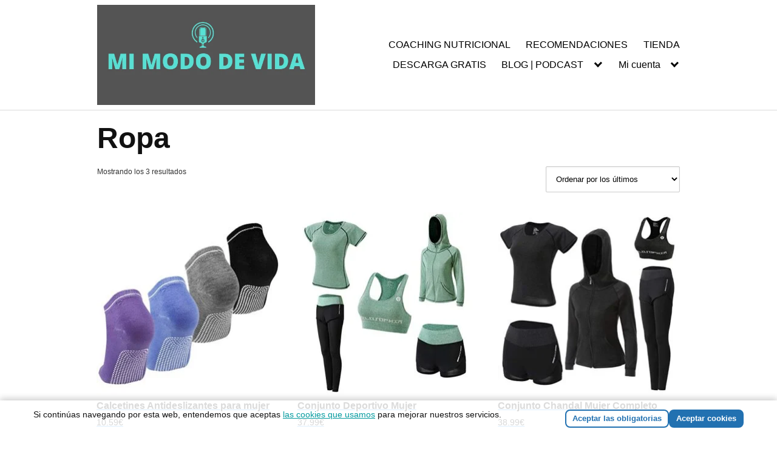

--- FILE ---
content_type: text/html; charset=utf-8
request_url: https://www.google.com/recaptcha/api2/aframe
body_size: 269
content:
<!DOCTYPE HTML><html><head><meta http-equiv="content-type" content="text/html; charset=UTF-8"></head><body><script nonce="zVE1LgAGWAjodQEG9A6bxA">/** Anti-fraud and anti-abuse applications only. See google.com/recaptcha */ try{var clients={'sodar':'https://pagead2.googlesyndication.com/pagead/sodar?'};window.addEventListener("message",function(a){try{if(a.source===window.parent){var b=JSON.parse(a.data);var c=clients[b['id']];if(c){var d=document.createElement('img');d.src=c+b['params']+'&rc='+(localStorage.getItem("rc::a")?sessionStorage.getItem("rc::b"):"");window.document.body.appendChild(d);sessionStorage.setItem("rc::e",parseInt(sessionStorage.getItem("rc::e")||0)+1);localStorage.setItem("rc::h",'1768829343800');}}}catch(b){}});window.parent.postMessage("_grecaptcha_ready", "*");}catch(b){}</script></body></html>